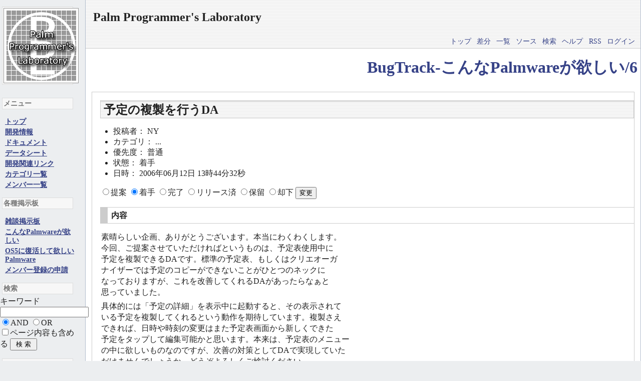

--- FILE ---
content_type: text/html;charset=EUC-JP
request_url: http://ppl.palmwareinfo.com/index.cgi?page=BugTrack-%A4%B3%A4%F3%A4%CAPalmware%A4%AC%CD%DF%A4%B7%A4%A4%2F6
body_size: 33589
content:
<!DOCTYPE HTML PUBLIC "-//W3C//DTD HTML 4.01 Transitional//EN">
<html>
  <head>
    
    
    
    
    <meta http-equiv="Content-Type" content="text/html; charset=EUC-JP">
    <meta http-equiv="Content-Style-Type" content="text/css">
    
    <link rel="alternate" type="application/rss+xml" title="RSS" href="index.cgi?action=RSS">

    
    
      <link rel="stylesheet" type="text/css" href="./theme/gray2/gray2.css">
    
    
    
      <style type="text/css">
      <!--
      /* エラーメッセージ */
.error {
  color       : #FF0000;
  font-weight : bold;
}

/* 存在しないWikiページ */
span.nopage {
  background-color : #FFFF88;
}

/* Wikiページへのアンカ */
a.wikipage:link {
  text-decoration : underline;
}

a.wikipage:visited {
  text-decoration : underline;
}

a.wikipage:hover {
  background-color: #DDDDDD;
  text-decoration : underline;
}

/* parteditプラグイン */
div.partedit {
  text-align : right;
  font-size  : 80%;
}

/* calendarプラグイン */
td.today {
  background-color : #FF8888;
}

td.have {
  font-weight : bold;
}

.calendar td {
  text-align : right;
}

// コメント改良plugin
div.comment {
   margin: 4px;
   padding: 4px;
}
div.comment form {
}
div.comment form table {
}
div.comment form table input {
  width: 14em;
}
div.comment form table textarea {
  width: 30em;
  height: 10em;
  overflow: scroll;
}

/* begin modify by kagelow */
h4 {
  border-left   : #ccc 10px solid;
  font-family   : Verdana,Arial,Helvetica,sans-serif;
  padding-left  : 4px;
  margin-bottom : 5px;
  margin-left   : 2px;
}

table {
  border : #888888 1px solid;
}

th {
  border : #888888 1px solid;
  background-color : #888888;
}

td {
  border : #888888 1px solid;
}

/* end modify by kagelow */


      -->
      </style>
    
    
    <title>BugTrack-こんなPalmwareが欲しい/6 - Palm Programmer's Laboratory</title>
  </head>
  <body>
  
  
    <div class="main">
  
  
  
    
      <div class="header">
        <h2>Palm Programmer's Laboratory</h2>

      </div>
    
  
  
  <!--========================================================================-->
<!-- ヘッダ（メニューを表示） -->
<!--========================================================================-->
<div class="adminmenu">
  
    <span class="adminmenu">
      <a href="index.cgi?page=Index">トップ</a>
    </span>
  
    <span class="adminmenu">
      <a href="index.cgi?action=DIFF&amp;page=BugTrack%2D%A4%B3%A4%F3%A4%CAPalmware%A4%AC%CD%DF%A4%B7%A4%A4%2F6" rel="nofollow">差分</a>
    </span>
  
    <span class="adminmenu">
      <a href="index.cgi?action=LIST">一覧</a>
    </span>
  
    <span class="adminmenu">
      <a href="index.cgi?action=SOURCE&amp;page=BugTrack%2D%A4%B3%A4%F3%A4%CAPalmware%A4%AC%CD%DF%A4%B7%A4%A4%2F6" rel="nofollow">ソース</a>
    </span>
  
    <span class="adminmenu">
      <a href="index.cgi?action=SEARCH" rel="nofollow">検索</a>
    </span>
  
    <span class="adminmenu">
      <a href="index.cgi?page=Help">ヘルプ</a>
    </span>
  
    <span class="adminmenu">
      <a href="index.cgi?action=RSS" rel="nofollow">RSS</a>
    </span>
  
    <span class="adminmenu">
      <a href="index.cgi?action=LOGIN">ログイン</a>
    </span>
  
</div>

  
  <h1><a href="index.cgi?action=SEARCH&amp;word=BugTrack%2D%A4%B3%A4%F3%A4%CAPalmware%A4%AC%CD%DF%A4%B7%A4%A4%2F6">BugTrack-こんなPalmwareが欲しい/6</a></h1>
  
  <div class="day">
    <div class="body">
      <div class="section">
        <h2><a name="p0">予定の複製を行うDA</a></h2>
<ul>
<li>投稿者： NY</li>
<li>カテゴリ： ...</li>
<li>優先度： 普通</li>
<li>状態： 着手</li>
<li>日時： 2006年06月12日 13時44分32秒</li>
</ul>
<form action="index.cgi" method="post">
  <input name="state" type="radio" value="提案">提案</input>
  <input name="state" type="radio" value="着手" checked="checked">着手</input>
  <input name="state" type="radio" value="完了">完了</input>
  <input name="state" type="radio" value="リリース済">リリース済</input>
  <input name="state" type="radio" value="保留">保留</input>
  <input name="state" type="radio" value="却下">却下</input>
  <input name="page" type="hidden" value="BugTrack-こんなPalmwareが欲しい/6">
  <input name="source" type="hidden" value="BugTrack-こんなPalmwareが欲しい/6">
  <input name="action" type="hidden" value="BUG_STATE">
  <input type="submit" value="変更">
</form><h3><a name="p1">内容</a></h3>
<p>素晴らしい企画、ありがとうございます。本当にわくわくします。<br>
今回、ご提案させていただければというものは、予定表使用中に<br>
予定を複製できるDAです。標準の予定表、もしくはクリエオーガ<br>
ナイザーでは予定のコピーができないことがひとつのネックに<br>
なっておりますが、これを改善してくれるDAがあったらなぁと<br>
思っていました。<br>
</p>
<p>具体的には「予定の詳細」を表示中に起動すると、その表示されて<br>
いる予定を複製してくれるという動作を期待しています。複製さえ<br>
できれば、日時や時刻の変更はまた予定表画面から新しくできた<br>
予定をタップして編集可能かと思います。本来は、予定表のメニュー<br>
の中に欲しいものなのですが、次善の対策としてDAで実現していた<br>
だけませんでしょうか。どうぞよろしくご検討ください。<br>
</p>
<h3><a name="p2">コメント</a></h3>
<ul>
<li><a href="http://homepage1.nifty.com/akm/s04004.html">AScheDA</a>　これではだめですか？ - <a href="index.cgi?page=Profile%2F%A4%BF%A4%A4%A4%C1%40%B4%C9%CD%FD%BF%CD" class="wikipage">たいち@管理人</a> (2006年06月12日 18時42分04秒)</li>
<li>AScheDAのご紹介ありがとうございます。確かにこれを使えばコピーできますね。ただ、実際には先に文字列として予定の内容をコピーしてからペーストすることになりますので、手順としては予定表アプリの中で文字列をコピペするのと同じではあります。もう少し気楽に予定全体をとりあえずコピーしたいなぁという願望です。まぁ標準の予定表ではなく、高級なアプリを使えばよいのでしょうが、クリオガを使っております関係で、不便さを感じている次第です。 - NY (2006年06月12日 19時56分42秒)</li>
<li>　NY さん、始めまして。たしかに、予定の内容を丸ごとコピーしたいときは面倒ですよね。ただ、予定表のように置き換えアプリが沢山ある PIM では汎用性が難しいですね．．．特定のアプリに特化するといっても、私はクリエオーガナイザーを搭載したデバイスを持っていないので．．．（汗　汎用性を追うなら、どんな置き換えアプリでも同じ方法で 「 現在の予定データにアクセスし、さらに新しい予定データを追加して編集画面を開く 」 ことができる必要が発生します．．．ある程度腰を据えて調査をする必要がありますね。 - <a href="index.cgi?page=Profile%2F%B1%A2%CF%BA" class="wikipage">陰郎</a> (2006年06月13日 01時38分37秒)</li>
<li>残念ながら汎用的に現在表示されているレコードを取得する方法はないと思います。レコードがOpenの状態であればなんとかなるかもしれませんが、レコードをOpenにしたまま直接編集するか、一時バッファにコピーして編集した後に再度Open→書き込みとするかは完全に実装依存なので、汎用的な手法は難しいと思います。特定アプリに限定すればフォームに表示されている文字列を解析するなどして実現可能だと思いますが、かなりリバースエンジニアリングが必要になり、”不可能ではない”というレベルでしかないと思います - <a href="index.cgi?page=Profile%2FEIJ" class="wikipage">EIJ</a> (2006年06月13日 10時19分34秒)</li>
<li>AScheDAではコピーする文字列をなぞってから起動する事もできますが。。。ダメですかね？ - <a href="index.cgi?page=BBS%2D%A5%E1%A5%F3%A5%D0%A1%BC%C5%D0%CF%BF%A4%CE%BF%BD%C0%C1%2F10" class="wikipage">AKM</a> (2006年06月13日 13時10分43秒)</li>
<li><a href="index.cgi?page=Profile%2F%B1%A2%CF%BA" class="wikipage">陰郎</a>さん、<a href="index.cgi?page=Profile%2FEIJ" class="wikipage">EIJ</a>さん　早速の技術的なご検討、コメントありがとうございます。なるほど、予定のデータそのものは汎用的であっても、「何が表示されているか？」を読み取る共通の方法はないということなんですねぇ。了解しました、ありがとうございました。</li>
</ul>
<p><a href="index.cgi?page=BBS%2D%A5%E1%A5%F3%A5%D0%A1%BC%C5%D0%CF%BF%A4%CE%BF%BD%C0%C1%2F10" class="wikipage">AKM</a>さん、そのような使い方もあったのですね、ご教示ありがとうございます。早速使ってみます。 - NY (2006年06月13日 15時30分34秒)<br>
</p>
<ul>
<li>DAではありませんが、visorに搭載していた予定表＋には「項目のコピー」ができていました。また、テンプレート機能があり確かに便利でしたよ。 - まっくん (2006年06月15日 20時34分00秒)</li>
<li><a href="http://software.treonauts.com/product.asp?id=710">TMP</a>という予定表アプリをいじっていたら、これにも「予定の複製」というコマンドがありませんでした。でも実現が難しいのでは仕方無いですね(^^;（このPalmwareは作者に連絡してみようかな～）　- <a href="index.cgi?page=BBS%2D%A5%E1%A5%F3%A5%D0%A1%BC%C5%D0%CF%BF%A4%CE%BF%BD%C0%C1%2F11" class="wikipage">にっく</a> (2006年06月28日 11時29分00秒)</li>
</ul>
<dl>
<dt> - <a href="index.cgi?page=Profile%2FEIJ" class="wikipage">EIJ</a> (2006年06月28日 12時09分05秒)</dt>
<dd>  ちょっと補足しておくと、予定表アプリ自体をさわれる場合は、予定の複製はそれほど難しい機能ではありません。予定表アプリ自体には手を入れられなくて外部のDAなどで対応すると非常に難しいです。そういう意味では予定表アプリを公開されている作者の方にお願いしてみるというのは良いかもしれません。</dd>
</dl>
<dl>
<dt>Re: 予定表+ - ひろやす@gnf (2006年06月28日 14時20分51秒)</dt>
<dd>  予定表＋の流れを汲む、DateBk5/6でももちろん予定の複製ができます。クリエオーガナイザとDateBk5/6を併用するのは現実的解決法ではないと思いますが、ご参考までに。</dd>
</dl>
<dl>
<dt> - <a href="index.cgi?page=Profile%2F%B1%A2%CF%BA" class="wikipage">陰郎</a> (2006年06月28日 17時55分22秒)</dt>
<dd>  　ちょっと趣旨から外れるかもしれませんが、どの予定をコピーするかを選択する部分から丸ごと DA に実装するというのはどうでしょう？　DA を起動 →  → 日付選択 → 予定選択 → 決定。コレにより、指定した予定のコピーが同じか近くの時間帯に作成される、と。    　問題は、予定表を起動している状態だとデータベースに書き込めないかもしれないことです（ 以前そんなコトありましたよね ）。はてさて．．．</dd>
</dl>
<dl>
<dt> - <a href="index.cgi?page=Profile%2FEIJ" class="wikipage">EIJ</a> (2006年06月28日 18時46分53秒)</dt>
<dd>  日付選択までやると色々大変になるので、DAでやるなら切り口を変えて予定データのテンプレートを複数保持しておけて、それを選択することで新規に予定を挿入できるようなものを作るのでも良いのでないでしょうか？  ＃コピーしたい予定のパターンっておそらく限られてますよね？    データベースの書き込みに関しては既存のレコードの内容をさわりに行かない限りはデータベースが開いてても問題がなかったような、、、</dd>
</dl>
<dl>
<dt>これやはり難しいのでしょうか？ - <a href="index.cgi?page=BBS%2D%A5%E1%A5%F3%A5%D0%A1%BC%C5%D0%CF%BF%A4%CE%BF%BD%C0%C1%2F17" class="wikipage">鶴丸</a> (2007年01月13日 00時40分40秒)</dt>
<dd>  特定の日付のスケジュールから、幾つか選択して未来（の特定の日）に向けてコピーする様なものを探していたら、ここにぶつかったのですが、ここの過去レス読むと難しそうですね・・・    私のイメージとしては、  一日表示でDA起動  その日のスケジュール一覧表示（簡易で良いです）  コピーしたい物をチェック  貼付け日付を確定  OKボタンで確定日付に、チェックしたスケジュールが  時間から内容、添付メモまで全部貼付けられる・・・  </dd>
</dl>
<dl>
<dt>Re:これやはり難しいのでしょうか？ - <a href="index.cgi?page=Profile%2F%B1%A2%CF%BA" class="wikipage">陰郎</a> (2007年01月13日 14時03分33秒)</dt>
<dd>  ここで議論されていた機能の大前提として、「詳細表示中の予定」をコピーして未来に貼り付ける、というものがありました。表示中の予定を保持するやり方はアプリ毎に異なりますから、そこが難しいですね．．．という話だったわけです。DA自身が予定の一覧を表示して選択・コピーだったらそれほど難しくはないはずです。</dd>
</dl>
<dl>
<dt>Re:えっo(^^)o - <a href="index.cgi?page=BBS%2D%A5%E1%A5%F3%A5%D0%A1%BC%C5%D0%CF%BF%A4%CE%BF%BD%C0%C1%2F17" class="wikipage">鶴丸</a> (2007年01月15日 06時50分43秒)</dt>
<dd>  ＞DA自身が予定の一覧を表示して選択・コピーだったら・・・    o(^^)oまじ（笑）  実は、これがないかなぁ～と思ったいきさつが、シンクロが上手く行かず、Palmでポチポチと次の日や金曜から次週の月曜日に、特定の予定をコピペしていたのですが、結構めんどうで・・  リピート機能も考えたのですが、ちょっと融通が利かなくって・・・  このDAが出来たとしたら、PCより便利そうですね    でも数件のスケジュール情報（日付時間内容添付メモ）を一旦保持して、次の日（特定の日）などに、どっどど～って、流し込むのって・・想像すると難しそうなのですがσ(^◇^;)。。。</dd>
</dl>
<dl>
<dt>Re: - <a href="index.cgi?page=Profile%2F%B1%A2%CF%BA" class="wikipage">陰郎</a> (2007年01月15日 22時49分12秒)</dt>
<dd>  うーん、数件まとめて．．．てのは考えてませんでした。やるなら１件ずつでしょうね。確かに予定表などのPIMデータを丸ごとコピーする、というのは潜在ニーズはあるはず。誰か挑戦しないかな．．．？　ちなみに、予定表のデータベースというのは４大 PIM データの中では一番構造が複雑なので、「それほど難しくはない」といっても注意深くやらないと．．．なんていうと引いちゃうか。（笑</dd>
</dl>
<dl>
<dt>Re:σ(^◇^;) - <a href="index.cgi?page=BBS%2D%A5%E1%A5%F3%A5%D0%A1%BC%C5%D0%CF%BF%A4%CE%BF%BD%C0%C1%2F17" class="wikipage">鶴丸</a> (2007年01月16日 04時44分16秒)</dt>
<dd>  以前<a href="index.cgi?page=Profile%2FEIJ" class="wikipage">EIJ</a>さんとの話の中で、同じ様にスケジュールの構造は・・・って出ました。単純に項目だけでも多いですからね。  で、やはり処理としては一件ずつなのですね・・・。？？でもあれですよね、一覧から未来にコピペしたい物を、チェックして、上から一つずつコピペ、次をコピペ、次を・・・と言う感じで、使う人に取っては、まとめて全部をコピペしたように、感じると言う処理に成る訳ですよね？？・・・違うのかぁなぁ・・・（苦笑）でも難しそうですね</dd>
</dl>
<ul>
<li>コメントスパムが来ますので、コメント欄をコメントアウトしました。コメントを追加したい方は、コメント欄の復活させるか、または直接編集してください。- <a href="index.cgi?page=Profile%2F%A4%E8%A4%A6%A4%A4%A4%C1" class="wikipage">よういち</a> (2007年02月07日 09時05分00秒)</li>
</ul>
<p><a href="index.cgi?action=ATTACH&amp;page=BugTrack%2D%A4%B3%A4%F3%A4%CAPalmware%A4%AC%CD%DF%A4%B7%A4%A4%2F6&amp;file=CopyApptDA0%2E1%2Ezip">CopyApptDA0.1.zip</a>(986)<br>
</p>
<ul>
<li>今更ですが作ってみました。よろしければ使ってみてください。（コメント欄を復活させてもらいました） - せんべ (2008年01月20日 00時20分51秒)</li>
<li>せんべさん、PPL へようこそ。早速 CopyApptDA 試させていただきました。ちなみに試したのは Palm OS Simulator 上で標準の予定表と KsDateBook を使いました。コメントやアラーム情報を設定した状態でも、すべてをコピーしますね！　すごいです。どうやって実現しているのか、ちょっと想像がつきませんが．．． - <a href="index.cgi?page=Profile%2F%B1%A2%CF%BA" class="wikipage">陰郎</a> (2008年01月20日 01時00分29秒)</li>
<li><a href="index.cgi?page=Profile%2F%B1%A2%CF%BA" class="wikipage">陰郎</a>さん、早速試して頂いてありがとうございます。やっていることは単純で、アクティブなフィールドにある文字列でデータベースを検索して、見付かったレコードをそっくりコピーしているだけです。アラームその他付随情報は特に吟味していなくて、まさに丸ごとコピーです。ただ、文字列だけで判定しているので、同じ表題の予定がいくつかある場合、必ずしも選択したものがコピーされるとは限らないという問題は残っています。 - せんべ (2008年01月20日 11時24分54秒)</li>
<li>．．．なるほど！　フォーム上のコントロールやプロセスのメモリ空間上から情報を回収することばかり考えていましたが、たしかにその手がありましたね。そして、そうなると同名の予定が複数あった場合の問題は難しいところですね．．．その仕様だとアプリ側での判断は困難ですから、候補をリストしてユーザーに選択させるというのも手かもしれませんね。 - <a href="index.cgi?page=Profile%2F%B1%A2%CF%BA" class="wikipage">陰郎</a> (2008年01月20日 14時14分20秒)</li>
<li>せんべさん、ありがとうございます！個人的には現状で大満足です。ミーティングなどが終わり、「では次回の打ち合わせはいついつにしましょう」なんていう場面でさっとコピーして次回の日程に変更する、という具合に活用させていただきます。ありがとうございました！ - NY (2008年01月23日 22時13分04秒)</li>
<li>NYさん、本当はもう少し改良を加えなければいけないと思いつつも、とりあえず満足頂けた様でなによりです。･･･ということは、クリオガでも使えたということですかね（自信が無かったもので）。個人的にはDateBkで予定のコピーやテンプレートが便利なことは実感していますので、このような機能のニーズは多いだろうと思っています。 - せんべ (2008年01月26日 23時48分25秒)</li>
<li>せんべさん、実はこのところNX80Vをメインに使ってまして（そこではTMPでばっちりでした！）、クリオガでの動作確認はまだでした。今テストしてみましたところ、残念ながらうまく行かないようです。「Fail to copy an appt.」というエラーが出てしまい、さらにクリオガ終了時にFatal Exceptionでresetとなってしまうようです。。もしバージョンアップで対応が可能そうでしたらまたテストをさせていただければ有難く存じます。 - NY (2008年01月30日 00時30分20秒)</li>
<li>NYさん、わざわざテストして頂いてありがとうございます。やはりクリオガではダメでしたか･･･、すみません。もう少し考えてみます。（ソニーがTH55のシミュレータを出しておいてくれればなー、なんて、独り言です） - せんべ (2008年01月30日 20時56分23秒)</li>
<li>靜香秘密の楽園｜關東/關西出張サービス LINE: 669jp／Telegram: @qin669  素人系女子大生・モデル級・人妻系美女を厳選紹介。 全員本人写真保証で、ホテル・自宅どちらも派遣OK。 即日対応可能、完全現金払いで安心。&quot; - 桃色倶楽部｜店長靜香 (2025年12月17日 16時51分44秒)</li>
</ul>
<form method="post" action="index.cgi">
<!--=========================================================================-->
<!-- コメントの投稿フォーム -->
<!--=========================================================================-->
お名前：<input type="text" name="name" size="10" value="">
コメント：<input type="text" name="message" size="40">
<p><img src="index.cgi?action=CAPTCHA&amp;md5=803c84ef67ed52a4e3195ee093aa92da" /><br />表示された文字列<input type="text" name="code" value="" /><input type="hidden" name="md5" value="803c84ef67ed52a4e3195ee093aa92da" /></p><input type="submit" value="コメント">
<input type="hidden" name="action" value="COMMENT">
<input type="hidden" name="page" value="BugTrack-こんなPalmwareが欲しい/6">
<input type="hidden" name="count" value="1">
<input type="hidden" name="option" value="multi">
</form>

      </div>
    </div>
    
      
    
  </div>

  <!--========================================================================-->
<!-- フッタ -->
<!--========================================================================-->
<div class="footer">
  
  <!-- 管理者の情報 -->
  
    Copyright (C) 2002-2006
    
      <a href="mailto:info@palmwareinfo.com">
        PalmwareInfo
      </a>
    
    <br>
  
  
  <!-- FSWikiのバージョン情報 -->
  Powered by <a href="http://fswiki.poi.jp/">FreeStyleWiki3.6.2</a>
    with Perl5.032001
  
  
</div>

  
    </div>
    <div class="sidebar">
<p><a href="?page=Index" target="_self"><img src="./img/ppl_logo_s.gif" alt="Index" border="0" /></a></p><br>
      <h2>メニュー</h2>
<ul>
<li><a href="index.cgi?page=Index" class="wikipage">トップ</a></li>
<li><a href="index.cgi?page=%B3%AB%C8%AF%BE%F0%CA%F3" class="wikipage">開発情報</a></li>
<li><a href="index.cgi?page=%A5%C9%A5%AD%A5%E5%A5%E1%A5%F3%A5%C8" class="wikipage">ドキュメント</a></li>
<li><a href="index.cgi?page=%A5%C7%A1%BC%A5%BF%A5%B7%A1%BC%A5%C8" class="wikipage">データシート</a></li>
<li><a href="index.cgi?page=%B3%AB%C8%AF%B4%D8%CF%A2%A5%EA%A5%F3%A5%AF" class="wikipage">開発関連リンク</a></li>
<li><a href="index.cgi?page=Category" class="wikipage">カテゴリ一覧</a></li>
<li><a href="index.cgi?page=%A5%E1%A5%F3%A5%D0%A1%BC%B0%EC%CD%F7" class="wikipage">メンバー一覧</a></li>
</ul>
<h2>各種掲示板</h2>
<ul>
<li><a href="index.cgi?page=%BB%A8%C3%CC%B7%C7%BC%A8%C8%C4" class="wikipage">雑談掲示板</a></li>
<li><a href="index.cgi?page=%A4%B3%A4%F3%A4%CAPalmware%A4%AC%CD%DF%A4%B7%A4%A4" class="wikipage">こんなPalmwareが欲しい</a></li>
<li><a href="index.cgi?page=OS5%A4%CB%C9%FC%B3%E8%A4%B7%A4%C6%CD%DF%A4%B7%A4%A4Palmware" class="wikipage">OS5に復活して欲しいPalmware</a></li>
<li><a href="index.cgi?page=%A5%E1%A5%F3%A5%D0%A1%BC%C5%D0%CF%BF%A4%CE%BF%BD%C0%C1" class="wikipage">メンバー登録の申請</a></li>
</ul>
<h2>検索</h2>
<form method="GET" action="index.cgi">
キーワード <input type="TEXT" name="word" size="20"><br><input type="RADIO" name="t" value="and" id="and" checked><label for="and">AND</label> <input type="RADIO" name="t" value="or" id="or"><label for="or">OR</label> <br><input type="checkbox" id="contents" name="c" value="true"><label for="contents">ページ内容も含める</label>
<input type="SUBMIT" value=" 検 索 "><input type="HIDDEN" name="action" value="SEARCH"></form>
<h2>Wiki</h2>
<ul>
<li><a href="index.cgi?page=Help" class="wikipage">ヘルプ</a></li>
<li><a href="index.cgi?page=PluginHelp" class="wikipage">プラグインヘルプ</a></li>
</ul>
<h2>最新</h2>
<p><strong>2026/1/15</strong><br>
</p>
<ul>
<li><a href="index.cgi?page=BBS%2D%BB%A8%C3%CC%B7%C7%BC%A8%C8%C4%2F59" class="wikipage">BBS-雑談掲示板/59</a></li>
</ul>
<p><strong>2026/1/10</strong><br>
</p>
<ul>
<li><a href="index.cgi?page=BugTrack%2D%A4%B3%A4%F3%A4%CAPalmware%A4%AC%CD%DF%A4%B7%A4%A4%2F51" class="wikipage">BugTrack-こんなPalmwareが欲しい/51</a></li>
<li><a href="index.cgi?page=BBS%2D%BB%A8%C3%CC%B7%C7%BC%A8%C8%C4%2F44" class="wikipage">BBS-雑談掲示板/44</a></li>
</ul>
<p><strong>2026/1/6</strong><br>
</p>
<ul>
<li><a href="index.cgi?page=BBS%2D%BB%A8%C3%CC%B7%C7%BC%A8%C8%C4%2F58" class="wikipage">BBS-雑談掲示板/58</a></li>
</ul>
<p><strong>2025/12/17</strong><br>
</p>
<ul>
<li><a href="index.cgi?page=%A1%DA%C1%B4%C8%CC%A1%DB%A5%C7%A5%D0%A5%A4%A5%B9%CA%CC%A5%D5%A5%A3%A1%BC%A5%C1%A5%E3%BE%F0%CA%F3" class="wikipage">【全般】デバイス別フィーチャ情報</a></li>
<li><a href="index.cgi?page=BBS%2D%BB%A8%C3%CC%B7%C7%BC%A8%C8%C4%2F42" class="wikipage">BBS-雑談掲示板/42</a></li>
<li><a href="index.cgi?page=BBS%2D%BB%A8%C3%CC%B7%C7%BC%A8%C8%C4%2F9" class="wikipage">BBS-雑談掲示板/9</a></li>
<li><a href="index.cgi?page=BBS%2D%BB%A8%C3%CC%B7%C7%BC%A8%C8%C4%2F8" class="wikipage">BBS-雑談掲示板/8</a></li>
<li><a href="index.cgi?page=BBS%2D%BB%A8%C3%CC%B7%C7%BC%A8%C8%C4%2F7" class="wikipage">BBS-雑談掲示板/7</a></li>
<li><a href="index.cgi?page=BBS%2D%BB%A8%C3%CC%B7%C7%BC%A8%C8%C4%2F6" class="wikipage">BBS-雑談掲示板/6</a></li>
<li><a href="index.cgi?page=BBS%2D%BB%A8%C3%CC%B7%C7%BC%A8%C8%C4%2F5" class="wikipage">BBS-雑談掲示板/5</a></li>
<li><a href="index.cgi?page=BBS%2D%BB%A8%C3%CC%B7%C7%BC%A8%C8%C4%2F46" class="wikipage">BBS-雑談掲示板/46</a></li>
<li><a href="index.cgi?page=BBS%2D%BB%A8%C3%CC%B7%C7%BC%A8%C8%C4%2F43" class="wikipage">BBS-雑談掲示板/43</a></li>
<li><a href="index.cgi?page=BBS%2D%BB%A8%C3%CC%B7%C7%BC%A8%C8%C4%2F41" class="wikipage">BBS-雑談掲示板/41</a></li>
<li><a href="index.cgi?page=BBS%2D%BB%A8%C3%CC%B7%C7%BC%A8%C8%C4%2F4" class="wikipage">BBS-雑談掲示板/4</a></li>
<li><a href="index.cgi?page=BBS%2D%BB%A8%C3%CC%B7%C7%BC%A8%C8%C4%2F39" class="wikipage">BBS-雑談掲示板/39</a></li>
<li><a href="index.cgi?page=BBS%2D%BB%A8%C3%CC%B7%C7%BC%A8%C8%C4%2F38" class="wikipage">BBS-雑談掲示板/38</a></li>
<li><a href="index.cgi?page=BBS%2D%BB%A8%C3%CC%B7%C7%BC%A8%C8%C4%2F37" class="wikipage">BBS-雑談掲示板/37</a></li>
<li><a href="index.cgi?page=BBS%2D%BB%A8%C3%CC%B7%C7%BC%A8%C8%C4%2F36" class="wikipage">BBS-雑談掲示板/36</a></li>
<li><a href="index.cgi?page=BBS%2D%BB%A8%C3%CC%B7%C7%BC%A8%C8%C4%2F35" class="wikipage">BBS-雑談掲示板/35</a></li>
<li><a href="index.cgi?page=BBS%2D%BB%A8%C3%CC%B7%C7%BC%A8%C8%C4%2F34" class="wikipage">BBS-雑談掲示板/34</a></li>
<li><a href="index.cgi?page=BBS%2D%BB%A8%C3%CC%B7%C7%BC%A8%C8%C4%2F33" class="wikipage">BBS-雑談掲示板/33</a></li>
<li><a href="index.cgi?page=BBS%2D%BB%A8%C3%CC%B7%C7%BC%A8%C8%C4%2F32" class="wikipage">BBS-雑談掲示板/32</a></li>
<li><a href="index.cgi?page=BBS%2D%BB%A8%C3%CC%B7%C7%BC%A8%C8%C4%2F31" class="wikipage">BBS-雑談掲示板/31</a></li>
<li><a href="index.cgi?page=BBS%2D%BB%A8%C3%CC%B7%C7%BC%A8%C8%C4%2F3" class="wikipage">BBS-雑談掲示板/3</a></li>
<li><a href="index.cgi?page=BBS%2D%BB%A8%C3%CC%B7%C7%BC%A8%C8%C4%2F29" class="wikipage">BBS-雑談掲示板/29</a></li>
<li><a href="index.cgi?page=BBS%2D%BB%A8%C3%CC%B7%C7%BC%A8%C8%C4%2F28" class="wikipage">BBS-雑談掲示板/28</a></li>
<li><a href="index.cgi?page=BBS%2D%BB%A8%C3%CC%B7%C7%BC%A8%C8%C4%2F26" class="wikipage">BBS-雑談掲示板/26</a></li>
<li><a href="index.cgi?page=BBS%2D%BB%A8%C3%CC%B7%C7%BC%A8%C8%C4%2F25" class="wikipage">BBS-雑談掲示板/25</a></li>
<li><a href="index.cgi?page=BBS%2D%BB%A8%C3%CC%B7%C7%BC%A8%C8%C4%2F24" class="wikipage">BBS-雑談掲示板/24</a></li>
<li><a href="index.cgi?page=BBS%2D%BB%A8%C3%CC%B7%C7%BC%A8%C8%C4%2F23" class="wikipage">BBS-雑談掲示板/23</a></li>
<li><a href="index.cgi?page=BBS%2D%BB%A8%C3%CC%B7%C7%BC%A8%C8%C4%2F22" class="wikipage">BBS-雑談掲示板/22</a></li>
<li><a href="index.cgi?page=BBS%2D%BB%A8%C3%CC%B7%C7%BC%A8%C8%C4%2F2" class="wikipage">BBS-雑談掲示板/2</a></li>
<li><a href="index.cgi?page=BBS%2D%BB%A8%C3%CC%B7%C7%BC%A8%C8%C4%2F18" class="wikipage">BBS-雑談掲示板/18</a></li>
<li><a href="index.cgi?page=BBS%2D%BB%A8%C3%CC%B7%C7%BC%A8%C8%C4%2F15" class="wikipage">BBS-雑談掲示板/15</a></li>
<li><a href="index.cgi?page=BBS%2D%BB%A8%C3%CC%B7%C7%BC%A8%C8%C4%2F10" class="wikipage">BBS-雑談掲示板/10</a></li>
<li><a href="index.cgi?page=BBS%2D%BB%A8%C3%CC%B7%C7%BC%A8%C8%C4%2F1" class="wikipage">BBS-雑談掲示板/1</a></li>
<li><a href="index.cgi?page=BBS%2D%A5%E1%A5%F3%A5%D0%A1%BC%C5%D0%CF%BF%A4%CE%BF%BD%C0%C1%2F28" class="wikipage">BBS-メンバー登録の申請/28</a></li>
<li><a href="index.cgi?page=BugTrack%2D%A4%B3%A4%F3%A4%CAPalmware%A4%AC%CD%DF%A4%B7%A4%A4%2F3" class="wikipage">BugTrack-こんなPalmwareが欲しい/3</a></li>
<li><a href="index.cgi?page=BugTrack%2D%A4%B3%A4%F3%A4%CAPalmware%A4%AC%CD%DF%A4%B7%A4%A4%2F11" class="wikipage">BugTrack-こんなPalmwareが欲しい/11</a></li>
<li><a href="index.cgi?page=BugTrack%2D%A4%B3%A4%F3%A4%CAPalmware%A4%AC%CD%DF%A4%B7%A4%A4%2F14" class="wikipage">BugTrack-こんなPalmwareが欲しい/14</a></li>
<li><a href="index.cgi?page=BugTrack%2D%A4%B3%A4%F3%A4%CAPalmware%A4%AC%CD%DF%A4%B7%A4%A4%2F15" class="wikipage">BugTrack-こんなPalmwareが欲しい/15</a></li>
<li><a href="index.cgi?page=BugTrack%2D%A4%B3%A4%F3%A4%CAPalmware%A4%AC%CD%DF%A4%B7%A4%A4%2F18" class="wikipage">BugTrack-こんなPalmwareが欲しい/18</a></li>
<li><a href="index.cgi?page=BugTrack%2D%A4%B3%A4%F3%A4%CAPalmware%A4%AC%CD%DF%A4%B7%A4%A4%2F19" class="wikipage">BugTrack-こんなPalmwareが欲しい/19</a></li>
<li><a href="index.cgi?page=BugTrack%2D%A4%B3%A4%F3%A4%CAPalmware%A4%AC%CD%DF%A4%B7%A4%A4%2F24" class="wikipage">BugTrack-こんなPalmwareが欲しい/24</a></li>
<li><a href="index.cgi?page=BugTrack%2D%A4%B3%A4%F3%A4%CAPalmware%A4%AC%CD%DF%A4%B7%A4%A4%2F25" class="wikipage">BugTrack-こんなPalmwareが欲しい/25</a></li>
<li><a href="index.cgi?page=BugTrack%2D%A4%B3%A4%F3%A4%CAPalmware%A4%AC%CD%DF%A4%B7%A4%A4%2F26" class="wikipage">BugTrack-こんなPalmwareが欲しい/26</a></li>
<li><a href="index.cgi?page=BugTrack%2D%A4%B3%A4%F3%A4%CAPalmware%A4%AC%CD%DF%A4%B7%A4%A4%2F30" class="wikipage">BugTrack-こんなPalmwareが欲しい/30</a></li>
<li><a href="index.cgi?page=BugTrack%2D%A4%B3%A4%F3%A4%CAPalmware%A4%AC%CD%DF%A4%B7%A4%A4%2F33" class="wikipage">BugTrack-こんなPalmwareが欲しい/33</a></li>
<li><a href="index.cgi?page=BugTrack%2D%A4%B3%A4%F3%A4%CAPalmware%A4%AC%CD%DF%A4%B7%A4%A4%2F34" class="wikipage">BugTrack-こんなPalmwareが欲しい/34</a></li>
<li><a href="index.cgi?page=BugTrack%2D%A4%B3%A4%F3%A4%CAPalmware%A4%AC%CD%DF%A4%B7%A4%A4%2F35" class="wikipage">BugTrack-こんなPalmwareが欲しい/35</a></li>
<li><a href="index.cgi?page=BugTrack%2D%A4%B3%A4%F3%A4%CAPalmware%A4%AC%CD%DF%A4%B7%A4%A4%2F36" class="wikipage">BugTrack-こんなPalmwareが欲しい/36</a></li>
<li><a href="index.cgi?page=BugTrack%2D%A4%B3%A4%F3%A4%CAPalmware%A4%AC%CD%DF%A4%B7%A4%A4%2F37" class="wikipage">BugTrack-こんなPalmwareが欲しい/37</a></li>
<li><a href="index.cgi?page=BugTrack%2D%A4%B3%A4%F3%A4%CAPalmware%A4%AC%CD%DF%A4%B7%A4%A4%2F39" class="wikipage">BugTrack-こんなPalmwareが欲しい/39</a></li>
<li><a href="index.cgi?page=BugTrack%2D%A4%B3%A4%F3%A4%CAPalmware%A4%AC%CD%DF%A4%B7%A4%A4%2F40" class="wikipage">BugTrack-こんなPalmwareが欲しい/40</a></li>
<li><a href="index.cgi?page=BugTrack%2D%A4%B3%A4%F3%A4%CAPalmware%A4%AC%CD%DF%A4%B7%A4%A4%2F41" class="wikipage">BugTrack-こんなPalmwareが欲しい/41</a></li>
<li><a href="index.cgi?page=BugTrack%2D%A4%B3%A4%F3%A4%CAPalmware%A4%AC%CD%DF%A4%B7%A4%A4%2F42" class="wikipage">BugTrack-こんなPalmwareが欲しい/42</a></li>
<li><a href="index.cgi?page=BugTrack%2D%A4%B3%A4%F3%A4%CAPalmware%A4%AC%CD%DF%A4%B7%A4%A4%2F43" class="wikipage">BugTrack-こんなPalmwareが欲しい/43</a></li>
<li><a href="index.cgi?page=BugTrack%2D%A4%B3%A4%F3%A4%CAPalmware%A4%AC%CD%DF%A4%B7%A4%A4%2F44" class="wikipage">BugTrack-こんなPalmwareが欲しい/44</a></li>
<li><a href="index.cgi?page=BugTrack%2D%A4%B3%A4%F3%A4%CAPalmware%A4%AC%CD%DF%A4%B7%A4%A4%2F45" class="wikipage">BugTrack-こんなPalmwareが欲しい/45</a></li>
<li><a href="index.cgi?page=BugTrack%2D%A4%B3%A4%F3%A4%CAPalmware%A4%AC%CD%DF%A4%B7%A4%A4%2F17" class="wikipage">BugTrack-こんなPalmwareが欲しい/17</a></li>
<li><a href="index.cgi?page=BugTrack%2D%A4%B3%A4%F3%A4%CAPalmware%A4%AC%CD%DF%A4%B7%A4%A4%2F21" class="wikipage">BugTrack-こんなPalmwareが欲しい/21</a></li>
<li><a href="index.cgi?page=BugTrack%2D%A4%B3%A4%F3%A4%CAPalmware%A4%AC%CD%DF%A4%B7%A4%A4%2F27" class="wikipage">BugTrack-こんなPalmwareが欲しい/27</a></li>
<li><a href="index.cgi?page=BugTrack%2D%A4%B3%A4%F3%A4%CAPalmware%A4%AC%CD%DF%A4%B7%A4%A4%2F29" class="wikipage">BugTrack-こんなPalmwareが欲しい/29</a></li>
<li><a href="index.cgi?page=BugTrack%2D%A4%B3%A4%F3%A4%CAPalmware%A4%AC%CD%DF%A4%B7%A4%A4%2F4" class="wikipage">BugTrack-こんなPalmwareが欲しい/4</a></li>
<li><a href="index.cgi?page=BugTrack%2D%A4%B3%A4%F3%A4%CAPalmware%A4%AC%CD%DF%A4%B7%A4%A4%2F20" class="wikipage">BugTrack-こんなPalmwareが欲しい/20</a></li>
<li><a href="index.cgi?page=BugTrack%2D%A4%B3%A4%F3%A4%CAPalmware%A4%AC%CD%DF%A4%B7%A4%A4%2F28" class="wikipage">BugTrack-こんなPalmwareが欲しい/28</a></li>
<li><a href="index.cgi?page=BugTrack%2D%A4%B3%A4%F3%A4%CAPalmware%A4%AC%CD%DF%A4%B7%A4%A4%2F38" class="wikipage">BugTrack-こんなPalmwareが欲しい/38</a></li>
<li><a href="index.cgi?page=BugTrack%2D%A4%B3%A4%F3%A4%CAPalmware%A4%AC%CD%DF%A4%B7%A4%A4%2F1" class="wikipage">BugTrack-こんなPalmwareが欲しい/1</a></li>
<li><a href="index.cgi?page=BugTrack%2D%A4%B3%A4%F3%A4%CAPalmware%A4%AC%CD%DF%A4%B7%A4%A4%2F2" class="wikipage">BugTrack-こんなPalmwareが欲しい/2</a></li>
<li><a href="index.cgi?page=BugTrack%2D%A4%B3%A4%F3%A4%CAPalmware%A4%AC%CD%DF%A4%B7%A4%A4%2F31" class="wikipage">BugTrack-こんなPalmwareが欲しい/31</a></li>
<li><a href="index.cgi?page=BugTrack%2D%A4%B3%A4%F3%A4%CAPalmware%A4%AC%CD%DF%A4%B7%A4%A4%2F32" class="wikipage">BugTrack-こんなPalmwareが欲しい/32</a></li>
<li><a href="index.cgi?page=BugTrack%2D%A4%B3%A4%F3%A4%CAPalmware%A4%AC%CD%DF%A4%B7%A4%A4%2F6" class="wikipage">BugTrack-こんなPalmwareが欲しい/6</a></li>
<li><a href="index.cgi?page=BugTrack%2D%A4%B3%A4%F3%A4%CAPalmware%A4%AC%CD%DF%A4%B7%A4%A4%2F12" class="wikipage">BugTrack-こんなPalmwareが欲しい/12</a></li>
<li><a href="index.cgi?page=BugTrack%2D%A4%B3%A4%F3%A4%CAPalmware%A4%AC%CD%DF%A4%B7%A4%A4%2F5" class="wikipage">BugTrack-こんなPalmwareが欲しい/5</a></li>
<li><a href="index.cgi?page=BBS%2D%BB%A8%C3%CC%B7%C7%BC%A8%C8%C4%2F57" class="wikipage">BBS-雑談掲示板/57</a></li>
<li><a href="index.cgi?page=BugTrack%2D%A4%B3%A4%F3%A4%CAPalmware%A4%AC%CD%DF%A4%B7%A4%A4%2F50" class="wikipage">BugTrack-こんなPalmwareが欲しい/50</a></li>
<li><a href="index.cgi?page=BBS%2D%A5%E1%A5%F3%A5%D0%A1%BC%C5%D0%CF%BF%A4%CE%BF%BD%C0%C1%2F27" class="wikipage">BBS-メンバー登録の申請/27</a></li>
<li><a href="index.cgi?page=BugTrack%2D%A4%B3%A4%F3%A4%CAPalmware%A4%AC%CD%DF%A4%B7%A4%A4%2F49" class="wikipage">BugTrack-こんなPalmwareが欲しい/49</a></li>
<li><a href="index.cgi?page=BBS%2D%BB%A8%C3%CC%B7%C7%BC%A8%C8%C4%2F56" class="wikipage">BBS-雑談掲示板/56</a></li>
<li><a href="index.cgi?page=BBS%2D%BB%A8%C3%CC%B7%C7%BC%A8%C8%C4%2F55" class="wikipage">BBS-雑談掲示板/55</a></li>
<li><a href="index.cgi?page=%B3%AB%C8%AF%B4%D8%CF%A2%A5%EA%A5%F3%A5%AF" class="wikipage">開発関連リンク</a></li>
<li><a href="index.cgi?page=%A5%C7%A1%BC%A5%BF%A5%B7%A1%BC%A5%C8" class="wikipage">データシート</a></li>
<li><a href="index.cgi?page=%A5%C9%A5%AD%A5%E5%A5%E1%A5%F3%A5%C8" class="wikipage">ドキュメント</a></li>
<li><a href="index.cgi?page=BBS%2D%BB%A8%C3%CC%B7%C7%BC%A8%C8%C4%2F30" class="wikipage">BBS-雑談掲示板/30</a></li>
</ul>
<p><strong>2025/12/11</strong><br>
</p>
<ul>
<li><a href="index.cgi?page=BugTrack%2D%A4%B3%A4%F3%A4%CAPalmware%A4%AC%CD%DF%A4%B7%A4%A4%2F48" class="wikipage">BugTrack-こんなPalmwareが欲しい/48</a></li>
<li><a href="index.cgi?page=BBS%2D%BB%A8%C3%CC%B7%C7%BC%A8%C8%C4%2F54" class="wikipage">BBS-雑談掲示板/54</a></li>
</ul>
<p><strong>2025/10/16</strong><br>
</p>
<ul>
<li><a href="index.cgi?page=BugTrack%2D%A4%B3%A4%F3%A4%CAPalmware%A4%AC%CD%DF%A4%B7%A4%A4%2F47" class="wikipage">BugTrack-こんなPalmwareが欲しい/47</a></li>
</ul>
<p><strong>2025/10/11</strong><br>
</p>
<ul>
<li><a href="index.cgi?page=BBS%2D%BB%A8%C3%CC%B7%C7%BC%A8%C8%C4%2F53" class="wikipage">BBS-雑談掲示板/53</a></li>
</ul>
<p><strong>2025/10/9</strong><br>
</p>
<ul>
<li><a href="index.cgi?page=BBS%2D%BB%A8%C3%CC%B7%C7%BC%A8%C8%C4%2F52" class="wikipage">BBS-雑談掲示板/52</a></li>
</ul>

<p><b>Visitor:</b><img src="http://accnt.palm.main.jp/cnt/accnt.php?cnt_id=1039072&ac_id=LA05096090&mode=total" border="0"><br>
[Today:<img src="http://accnt.palm.main.jp/cnt/accnt.php?cnt_id=1039072&ac_id=LA05096090&mode=today" border="0">]<br>
[Yesterday:<img src="http://accnt.palm.main.jp/cnt/accnt.php?cnt_id=1039072&ac_id=LA05096090&mode=yesterday" border="0">]<br></p>
    </div>
  

</body>
<SCRIPT Language="JavaScript">
<!--
document.write("<img src='http://ppl.palmwareinfo.com/cgi/img/imglog.cgi?");
document.write("referrer="+document.referrer+"&");
document.write("width="+screen.width+"&");
document.write("height="+screen.height+"&");
document.write("color="+screen.colorDepth+"'>");
// -->
</SCRIPT>
</html>


--- FILE ---
content_type: text/css
request_url: http://ppl.palmwareinfo.com/theme/gray2/gray2.css
body_size: 12052
content:
@charset "euc-jp";
/*
Title: gray2
Revision: $Revision: 1.4 $
Author: naoko
Access: naoko@undefine.to
License: GPL
Comment: グレーな色のテーマ


validated by W3C.
*/

/*
ページ全体の基本的な設定。背景色や文字色など
*/
body {
	background-color: #ECEEF0;
	color: #222;
	margin:0;
}

/*
リンク文字列に関する設定
*/
a:link {
	background-color: transparent;
	color: #364287;
	text-decoration: none;
}

a:visited {
	background-color: transparent;
	color: #364287;
	text-decoration: none;
}

a:hover {
	text-decoration: underline;
}

/*
ページトップにある操作ボタンの並ぶ行の設定
*/
div.adminmenu {
	margin:0;
	background-color: transparent;
	background-image: url(gray2_bg.gif);
	color: #222;
	text-align: right;
	padding:4px;
	font-size: 90%;
	border-bottom:solid 1px #ccc;	
}

div.header {
	background-image: url(gray2_bg.gif);
	padding:1px 1px 1px 15px;
}

/*
ページトップにある操作ボタン自体の設定
*/
span.adminmenu {
	padding-right: 0.5em;
}

/*
日記タイトルの設定
*/
h1 {
	color: #777;
	background-color: #fff;
	text-align: right;
	margin:0;
	padding:16px 6px 14px 0;
}

/*
カレンダーの設定
*/
div.calendar {
	text-align: right;
	letter-spacing: 0.1em;
	background-color: #fff;
	color: #222;
	padding: 2px;
	line-height: 110%;
	font-size: 90%;
	border-top:solid 1px #ccc;
	border-bottom:solid 1px #ccc;
}

div.calendar div.year {
}

/*
1日の日記全体を囲む枠の設定
*/
div.day {
	background-color: #fff;
	color: #222;
	margin:12px;
}

/*
タイトル行全体の設定
*/
div.day h2 {
	margin: 0 0 0 0;
	padding:0 0 0 6px;
	background-image: url(gray2_bg.gif);
	border-top:double 3px #ccc;
	border-bottom:solid 1px #ccc;
	border-left:solid 1px #ccc;
	border-right:solid 1px #ccc;
}

/*
日付の設定
*/
h2 span.date {
	font-size: medium;
}

/*
タイトルの設定
*/
h2 span.title {
	font-size: medium;
}

/*
タイトルを除いた1日の日記本文全体の設定
*/
div.body {
	background-color: transparent;
	color: #222;
	margin:0;
	padding:16px 0 0 16px;
	border:solid 1px #ccc;
	/* border-left:solid 1px #ccc;
	border-right:solid 1px #ccc; */
}

/*
サブタイトルを含むセクションの設定
*/
div.section {
	margin:0;
	padding-bottom:18px;
}

/*
サブタイトルの設定
*/
h3 {
	font-size: medium;
	padding:5pt 1pt 3pt 5pt;
	border-top:solid 1px #ccc;
	border-left:solid 15px #ccc;
	border-bottom:solid 1px #ccc;
	font-weight: bold;
}

/*
その他の見出し(必要なら)
*/
h4 {
	margin: 2em;
	font-weight: bold;
	margin-bottom: 0em;
}

/*
イメージアンカーの設定
ただしDefaultテーマではイメージアンカーは使っていないのでコメントにしてある
指定のコツは以下の通り
  - span.sanchorはセクションアンカー、span.canchorはツッコミアンカー
  - background-imageにアンカー画像を指定
  - paddingのtop(最初)とright(2番目)に画像の縦横サイズを指定
  - colorに背景色と同じ色を指定(文字を見えなくするため)
*/

div.day span.sanchor {
	background-image: url(gray2_sanchor.gif);
	background-position: bottom right;
	background-repeat: no-repeat;
	padding: 14px 14px 0px 0px;
	color: #fff;
	background-color: transparent;
	font-size: 1px;
}

div.day span.canchor {
	background-image: url(gray2_canchor.gif);
	background-position: bottom right;
	background-repeat: no-repeat;
	padding: 12px 12px 0px 0px;
	color: #fff;
	background-color: transparent;
	font-size: 1px;
}


/*
日記の本文(段落)の設定
*/
div.section p {
	margin:6px 10px 0px 2px;
	line-height: 140%;
}
ul, ol {
	margin-left: 0em;
	padding-left: 0em;
}

/*
ツッコミ/フォーム/リンク元のキャプション設定
*/
div.caption {
	background-color: #fdfdfd;
	color: #222;
	font-size: 90%;
	margin: 6px 6px 0 6px;
	padding-top:4px;
	padding-left:4px;
	border-top:solid 1px #ccc;
	border-bottom:solid 1px #ccc;
	border-left:solid 1px #ccc;
	border-right:solid 1px #ccc;
}

/*
ツッコミ欄全体の設定
*/
div.comment {
	background-color: transparent;
	color: #222;
	margin:0;
	padding:16px 0 0 16px;
	border-left:solid 1px #ccc;
	border-right:solid 1px #ccc;
}

/*
ツッコミ省略版本文
*/
div.commentshort {
	font-size: 90%;
	margin: 0px 6px 0 6px;
	padding-top:4px;
	padding-left:4px;
	padding-left:16px;
	border-bottom:solid 1px #ccc;
	border-left:solid 1px #ccc;
	border-right:solid 1px #ccc;
}
span.commentator {
	font-weight: bold;
}
div.commentshort p {
	margin: 0;
	padding-top:5px;
	line-height: 120%;
}

/*
ツッコミ本体
*/
div.commentbody {
	font-size: 90%;
	margin: 0 4px 0 4px;
	line-height: 120%;
}

/*
ツッコミした人の情報
*/
div.commentator {
	line-height: 150%;
}

/*
ツッコミ本文
*/
div.commentbody p {
	margin:0;
	padding: 0px;
	margin-left: 2em;
}

/*
フォーム全体を囲む枠の設定
*/
div.form {
	background-color: #fff;
	color: #222;
	margin:0;
	padding:16px 0 0 16px;
	border-left:solid 1px #ccc;
	border-right:solid 1px #ccc;
}

/*
フォームの設定
*/
div.form form {
	margin: 0;
	padding:10px;
}

div.form form.comment {
	font-size: 90%;
}

div.field {
	display: inline;
	margin-right: 2em;
}
form.comment input {
	background-color: #fdfdfd;
	color: #222;
	margin-left: 1em;
}

div.textarea {
	display: block;
	vertical-align: top;
}
form.comment textarea {
	display: block;
	background-color: #fdfdfd;
	color: #000;
	margin-left: 3em;
	width: 30em;
	height: 5em;
}

div.button {
	display: block;
	margin: 0 0 0 3em;
}

/*
リンク元リスト(Month/Latestモード)の設定
*/
div.referer {
	text-align: right;
	font-size: 90%;
	padding: 0.4em 1em 1em 1em;
	line-height: 1em;
	margin:0;
	border-left:solid 1px #ccc;
	border-right:solid 1px #ccc;
	border-bottom:solid 1px #ccc;
}

/*
リンク元リスト(Dayモード)の設定
*/
div.refererlist {
	background-color: #fff;
	color: #000;
	margin:0;
	padding:16px 0 0 16px;
	border-left:solid 1px #ccc;
	border-right:solid 1px #ccc;
	border-bottom:solid 1px #ccc;
}

/*
リンク元リスト一覧の設定
*/
div.refererlist ul {
	font-size: 90%;
	margin: 0.5em 1em 0.5em 3em;
	line-height: 120%;
}

/*
罫線の設定
*/
hr {
	border-style: solid;
	border-width: 2px 0px 0px 0px;
	border-color: #ccc;
}

/*
日々の日記のセパレータに使われる罫線の設定
*/
hr.sep {
	display: none;
}

/*
フッタの設定
*/
div.footer {
	background-image: url(gray2_bg.gif);
	font-size: 80%;
	text-align: right;
	margin: 0px;
	padding:2px;
	border-top:solid 1px #ccc;
}

/*
更新フォーム
*/
form.update {
	padding-top: 0.5em;
	padding-bottom: 0.5em;
}
form.update input, form.update textarea, form.commentstat input {
	background-color: #fdfdfd;
	color:#222;
}

form.update span.field {
	display: inline;
	margin-left: 0em;
	margin-right: 0.5em;
}

form.update div.field.title {
	display: block;
	margin-top: 1em;
}
form.update div.field.title input {
	margin-left: 0.5em;
}

form.update div.textarea {
	display: block;
	margin-top: 1em;
}
form.update textarea {
	display: block;
	margin-left: 3em;
	margin-bottom: 1em;
	width: 35em;
	height: 15em;
}

form.update span.checkbox.hidediary {
	margin-left: 1em;
}

/*
ツッコミ状態変更フォーム
*/
div.comment form {
	margin-top: 0em;
}

/*
検索フォーム
*/

div.search_form {
	background-color: #fff;
	color: #222;
	margin:0;
	padding:6px 0 6px 16px;
}

form.search{
	background-color: #fff;
	color: #222;
	margin:0;
}

/*
エラーメッセージ表示の設定
*/
p.message {
	text-align: center;
	font-size: large;
	background-color: #d00;
	color: #fff;
	padding: 8px;
}

/*
整形済みテキスト(preタグ)の設定
*/
pre {
	border-style: solid;
	border-color: #dfdfdf;
	background-color: #fdfdfd;
	color:#222;
	margin-left: 10px;
	margin-right: 10px;
	padding: 4px;
	border-width: 1px;
}

/*
引用(blockquoteタグ)の設定
*/
div.body blockquote {
	border-style: dashed;
	border-color: #dfdfdf;
	border-width: 0 0 0 2px;
	margin-left: 10px;
	margin-right: 10px;
	padding: 4px;
}
div.body blockquote p {
	margin: 0.5em 0em 0.5em 0em;
}

/*
箇条書きの設定
*/
div.body ul, div.body ol {
	margin-left: 10px;
}

/*
項目リストの設定
*/
div.section dl {
	margin-left: 3em;
	margin-right:8px;
}

div.section dt {
	margin-bottom: 0.2em;
	font-weight: bold;
	padding:2px;
	border-bottom:dotted 1px #ccc;
	border-top:solid 1px #ccc;
}

div.section dd {
	margin: 0em 0em 1em 0em;
	font-size:90%;
}

div.section li {
	margin-left: 1em;
}

div.update {
	background-color: #fff;
	color:#222;
	border-top:solid 1px #ccc;
}

div.conf {
	border-bottom:solid 1px #ccc;
}

div.conf p{
	margin:0;
}

/*
 いくつかのメジャーなプラグイン対応
 */

/* calendar2 */
table.calendar {
	background-color: #fff;
	color:#222;
	font-size: 80%;
	line-height: 110%;
	border-style: solid;
	border-color: #B1BCCD;
	border-width: 1px;
	margin-left: 1em;
}

table.calendar td {
	margin: 0px;
	text-align: center;
	padding: 0 3px 0 3px;
}

table.calendar td.image{
	background-image: url(gray2_bg.gif);
	height:8px;
}

table.calendar td.calendar-prev-month, table.calendar td.calendar-current-month, table.calendar td.calendar-next-month,table.calendar td.calendar-day {
	text-align: center;
	background-color: #ECEEF0;
	color:#222;
}

td.calendar-sunday {
	color: red;
	background-color: #fbb;
}

td.calendar-saturday {
	background-color: #bbf;
	color: blue;
}

td.calendar-weekday {
	background-color: #C0C0C0;
	color: #222;
}

/* calendar3 */

div.calendar3{
	font-size: 90%;
	line-height: 120%;
	padding: 2px;
	text-align: right;
}

.calendar-popup {
	background-color: #ECEEF0;
	color:#222;
	display: none;
	position: absolute;
	padding: 4px;
	text-align: left;
	border-color:#B1BCCD;
	border-width:1px;
	border-style:solid;
	
}

.calendar-day a{
	font-weight: bold;
}

.calendar-sunday {
	color: #f00;
	background-color: transparent;
}

.calendar-saturday {
	color: #00f;
	background-color: transparent;
}

.calendar-weekday {
	color: #222;
	background-color: transparent;
}
.calendar-todo {
	border-style: solid;
	border-color: #B1BCCD;
	border-width: 1px;
}


/* recent_list */
p.recentitem {
	font-size: 90%;
	margin-top: 0px;
	margin-bottom: 0px;
	margin-left: 1em;
}

div.recentsubtitles {
	font-size: 90%;
	margin-top: 0px;
	margin-bottom: 1em;
	margin-left: 1em;
}

/* footnote */
div.body span.footnote {
	vertical-align: super;
	font-size: 70%;
	padding: 4px;
}

div.footnote {
	font-size: 90%;
	border-style: solid;
	border-color: #ccc;
	border-width: 1px 0px 0px 0px;
	padding: 4px;
	margin: 0px 6px 0px 16px;
}

p.footnote {
	margin: 0.5em;
}

/* amazon plugin */
img.left {
	border-width: 1px;
	border-color: #ccc;
	float: left;
	margin: 0.5em;
}

img.right {
	border-width: 1px;
	border-color: #ccc;
	float: right;
	margin: 0.5em;
}

div.section, div.comment {
	clear: both;
}

/*
サイドバー関連
*/
div.main {
	position: absolute;
	left: 170px;
	/* width: 600px; */
	background-color: #fff;
	border-right:solid 1px #B1BCCD;
	border-left:solid 1px #B1BCCD;
	border-bottom:solid 1px #B1BCCD;
	padding:0px;
}

div.sidebar {
	background-color: transparent;
	position: absolute;
	margin-top:8px;
	top:1px;
	left: 0px;
	width: 150px;
	padding: 0px;
}

div.sidebar p,div.sidebar h2 {
	color: #777;
	font-weight: bold;
	font-size:90%;
	line-height: 120%;
	margin: 4px;
	border-style: solid;
	background-color: #f7f7f7;
	border-color: #ddd;
	border-width: 1px;
	padding:2px;
}

div.sidebar h4 {
	margin-top : 0px;
}

div.sidebar ul{
	margin-left:8px;
	font-size:90%;
}

/* div.sidebar li{
	color: #777;
	font-weight: bold;
	font-size:90%;
	line-height: 120%;
	margin: 2px;
	border-style: solid;
	background-color: #f7f7f7;
	border-color: #ddd;
	border-width: 1px;
	padding:2px;
} */

div.sidebar li, div.sidebar2 li{
  list-style-type: none;
  font-weight: bold;
  line-height: 120%;
  padding:2px;
}

div.sidebar2 {
	background-color: transparent;
	position: absolute;
	margin-top:8px;
	top:1px;
	left: 780px;
	width: 150px;
	padding: 0px;
}

div.sidebar2 p,div.sidebar2 h2 {
	color: #777;
	font-weight: bold;
	font-size:90%;
	line-height: 120%;
	margin: 4px;
	border-style: solid;
	background-color: #f7f7f7;
	border-color: #ddd;
	border-width: 1px;
	padding:2px;
}

div.sidebar2 h4 {
	margin-top : 0px;
}

div.sidebar2 ul{
	margin-left:8px;
	font-size:90%;
}

/* div.sidebar2 li{
	color: #777;
	font-weight: bold;
	font-size:90%;
	line-height: 120%;
	margin: 2px;
	border-style: solid;
	background-color: #f7f7f7;
	border-color: #ddd;
	border-width: 1px;
	padding:2px;
} */

/*
関連するかもプラグイン
*/
div.body-enter{
	text-align:right;
	font-size:90%;
	padding:4px 6px 0 0;
}
